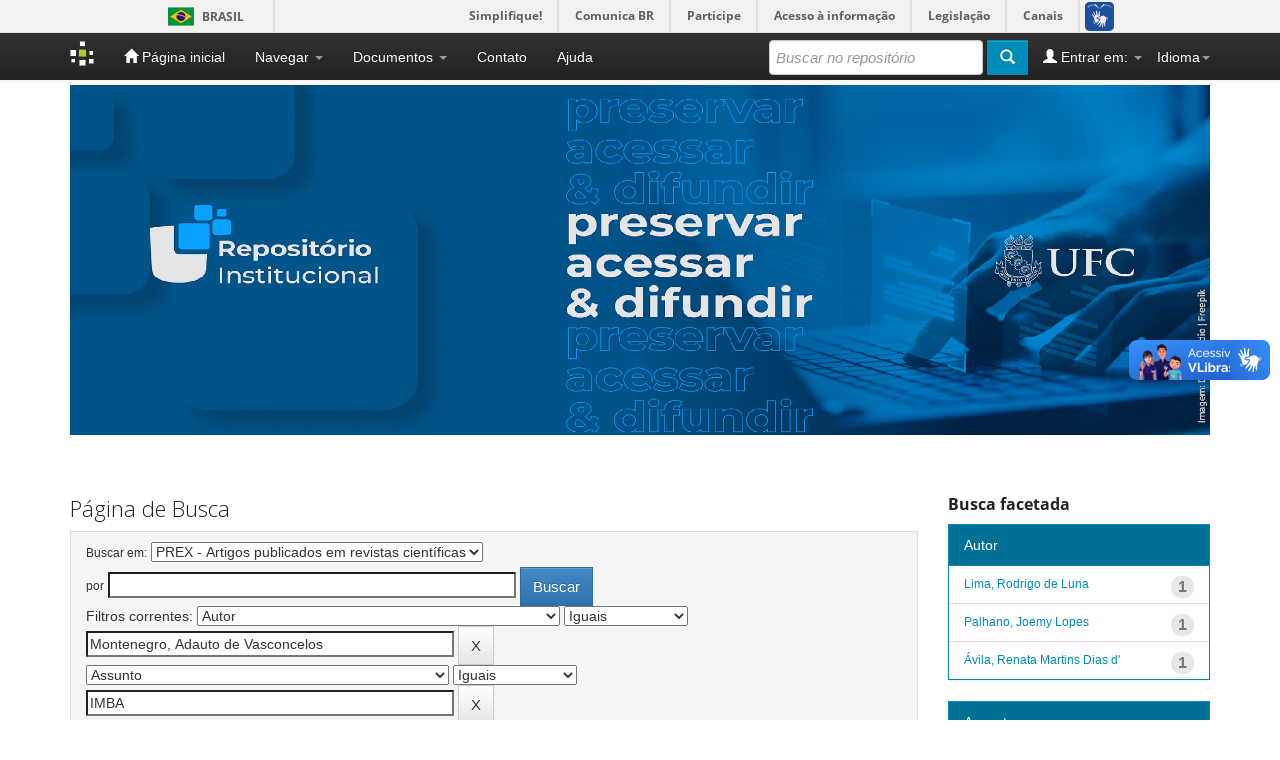

--- FILE ---
content_type: text/html;charset=UTF-8
request_url: https://repositorio.ufc.br/handle/riufc/13180/simple-search?query=&sort_by=score&order=desc&rpp=10&filter_field_1=author&filter_type_1=equals&filter_value_1=Montenegro%2C+Adauto+de+Vasconcelos&filter_field_2=subject&filter_type_2=equals&filter_value_2=IMBA&filter_field_3=dateIssued&filter_type_3=equals&filter_value_3=2012&filter_field_4=author&filter_type_4=equals&filter_value_4=Tupinamb%C3%A1%2C+Antonio+Caubi+Ribeiro&etal=0&filtername=author&filterquery=Feitosa%2C+Raquel+Lib%C3%B3rio&filtertype=equals
body_size: 6719
content:


















<!DOCTYPE html>
<html>
    <head>
        <title>Repositório Institucional UFC: Página de Busca</title>
        <meta http-equiv="Content-Type" content="text/html; charset=UTF-8" />
        <meta name="Generator" content="DSpace 6.3" />
        <meta name="viewport" content="width=device-width, initial-scale=1.0">
        <link rel="shortcut icon" href="/favicon.ico" type="image/x-icon"/>
        <link rel="stylesheet" href="/static/css/jquery-ui-1.10.3.custom/redmond/jquery-ui-1.10.3.custom.css" type="text/css" />
        <link rel="stylesheet" href="/static/css/bootstrap/bootstrap.min.css" type="text/css" />
        <link rel="stylesheet" href="/static/css/bootstrap/bootstrap-theme.min.css" type="text/css" />
        <link rel="stylesheet" href="/static/css/bootstrap/dspace-theme.css" type="text/css" />

        <link rel="search" type="application/opensearchdescription+xml" href="/open-search/description.xml" title="DSpace"/>


        <script type='text/javascript' src="/static/js/jquery/jquery-1.10.2.min.js"></script>
        <script type='text/javascript' src='/static/js/jquery/jquery-ui-1.10.3.custom.min.js'></script>
                <script type='text/javascript' src='/static/js/bootstrap/bootstrap.min.js'></script>
        <script type='text/javascript' src='/static/js/holder.js'></script>
        <script type="text/javascript" src="/utils.js"></script>
        <script type="text/javascript" src="/static/js/choice-support.js"> </script>

        
        <script defer="defer" src="//barra.brasil.gov.br/barra.js" type="text/javascript"></script>

        


    
    

        

    
        <script type="text/javascript">
	var jQ = jQuery.noConflict();
	jQ(document).ready(function() {
		jQ( "#spellCheckQuery").click(function(){
			jQ("#query").val(jQ(this).attr('data-spell'));
			jQ("#main-query-submit").click();
		});
		jQ( "#filterquery" )
			.autocomplete({
				source: function( request, response ) {
					jQ.ajax({
						url: "/json/discovery/autocomplete?query=&filter_field_1=author&filter_type_1=equals&filter_value_1=Montenegro%2C+Adauto+de+Vasconcelos&filter_field_2=subject&filter_type_2=equals&filter_value_2=IMBA&filter_field_3=dateIssued&filter_type_3=equals&filter_value_3=2012&filter_field_4=author&filter_type_4=equals&filter_value_4=Tupinamb%C3%A1%2C+Antonio+Caubi+Ribeiro&filter_field_5=author&filter_type_5=equals&filter_value_5=Feitosa%2C+Raquel+Lib%C3%B3rio",
						dataType: "json",
						cache: false,
						data: {
							auto_idx: jQ("#filtername").val(),
							auto_query: request.term,
							auto_sort: 'count',
							auto_type: jQ("#filtertype").val(),
							location: 'riufc/13180'	
						},
						success: function( data ) {
							response( jQ.map( data.autocomplete, function( item ) {
								var tmp_val = item.authorityKey;
								if (tmp_val == null || tmp_val == '')
								{
									tmp_val = item.displayedValue;
								}
								return {
									label: item.displayedValue + " (" + item.count + ")",
									value: tmp_val
								};
							}))			
						}
					})
				}
			});
	});
	function validateFilters() {
		return document.getElementById("filterquery").value.length > 0;
	}
</script>
    


<!-- HTML5 shim and Respond.js IE8 support of HTML5 elements and media queries -->
<!--[if lt IE 9]>
  <script src="/static/js/html5shiv.js"></script>
  <script src="/static/js/respond.min.js"></script>
<![endif]-->
    </head>

    
    
    <body class="undernavigation">
<a class="sr-only" href="#content">Skip navigation</a>
<header class="navbar navbar-inverse navbar-fixed-top">

      
      <div id="barra-brasil">
        <ul id="menu-barra-temp">
            <li class="list-barra">
                <a class="info-barra" href="http://brasil.gov.br">Portal do Governo Brasileiro</a>
            </li>
            <li>
                <a class="info-barra" href="http://epwg.governoeletronico.gov.br/barra/atualize.html">Atualize sua Barra de Governo</a>
            </li>
        </ul>
              </div>
      


            <div class="container">
                

























       <div class="navbar-header">
         <button type="button" class="navbar-toggle" data-toggle="collapse" data-target=".navbar-collapse">
           <span class="icon-bar"></span>
           <span class="icon-bar"></span>
           <span class="icon-bar"></span>
         </button>
         <a class="navbar-brand" href="/"><img height="25" src="/image/dspace-logo-only.png" alt="DSpace logo" /></a>
       </div>
       <nav class="collapse navbar-collapse bs-navbar-collapse" role="navigation">
         <ul class="nav navbar-nav">
           <li class=""><a href="/"><span class="glyphicon glyphicon-home"></span> Página inicial</a></li>
           <li class="dropdown">
             <a href="#" class="dropdown-toggle" data-toggle="dropdown">Navegar <b class="caret"></b></a>
             <ul class="dropdown-menu">
               <li><a href="/community-list">Comunidades e coleções</a></li>
				<li class="divider" style="background-color:white;"></li>
        <li class="dropdown-header" style="color:white;font-weight:bold;">Navegar nos Itens por:</li>
				
				
				
				      			<li><a href="/browse?type=dateissued">Data do documento</a></li>
					
				      			<li><a href="/browse?type=author">Autores</a></li>
					
				      			<li><a href="/browse?type=title">Título</a></li>
					
				      			<li><a href="/browse?type=subject">Assunto</a></li>
					
				      			<li><a href="/browse?type=type">Tipo do Documento</a></li>
					
				      			<li><a href="/browse?type=cnpq">Áreas de Conhecimento - CNPq</a></li>
					
				      			<li><a href="/browse?type=access">Tipo de Acesso</a></li>
					
				    
				

            </ul>
          </li>

          <li class="dropdown">
             <a href="#" class="dropdown-toggle" data-toggle="dropdown">Documentos <b class="caret"></b></a>
             <ul class="dropdown-menu">
                <!--
                <li><a href="https://docs.google.com/presentation/d/1recAHa2jZvTuvEaY9juvHWg2UtoTDDKGi4p7dE8GIlg/edit?usp=sharing">Apresentação da Mova Versão do Repositório Institucional da UFC: DSpace 6.3</a></li>
                <li><a href="/documentos/UFC_RIUFC_TutorialSubmissaoArquivo.pdf">Tutorial para Submissão de Arquivo no RI</a></li>
                <li><a href="/documentos/UFC_RIUFC_FormularioDeSolicitacaoDeSubstituicaoOuEmbargoOuExclusaoDeArquivo_2023.docx">Formulário de Solicitação de Substituição, Embargo ou Exclusão de Arquivo no RI</a></li>
                <li><a href="/documentos/UFC_RIUFC_TermoAutorizacaoParaDisponibilizarDocumentosDigitais_2023.docx">Termo de Autorização para Disponibilizar Documentos Digitais</a></li>
                <li><a href="/documentos/UFC_CONSUNI_Resolucao05_2023.pdf">Política Institucional de Informação</a></li>
                -->
                <li><a href="https://docs.google.com/presentation/d/10lwHAkYfizm3TXg30x2iwQc0-v6eOv3O5-NF4U1xPro/edit?usp=sharing">Tutorial para depósito de TCC, dissertação e tese no repositório</a></li>
                <li><a href="https://docs.google.com/presentation/d/1ButAcf9tWCkgWyu5mYouMjLb2hTpbPGti_Lm527MVfA/edit?usp=sharing">Tutorial para depósito de outros tipos de documentos no repositório</a></li>
                <li><a href="https://docs.google.com/document/d/1FyMuZhK_MO9sH--2g3i75C87kGl2J7Ra/edit?usp=sharing&ouid=108614381279947671314&rtpof=true&sd=true">Termo de Autorização para Disponibilizar Documentos Digitais</a></li>
                <li><a href="https://docs.google.com/document/d/1SjD0b1wNG2S_3jCLhm0RHQztayc2mfig/edit?usp=sharing&ouid=108614381279947671314&rtpof=true&sd=true">Formulário de Solicitação de Substituição, Embargo ou Exclusão de Arquivo no RI</a></li>
                <li><a href="/documentos/UFC_CONSUNI_Resolucao_05_2023_pdfa.pdf">Política de Informação Técnico-Científica do RI da UFC</a></li>
             </ul>
          </li>
          <li class=""><a target="_self" href="/feedback">Contato</a></li>
          <li class=""><script type="text/javascript">
<!-- Javascript starts here
document.write('<a href="#" onClick="var popupwin = window.open(\'/help/index.html\',\'dspacepopup\',\'height=600,width=550,resizable,scrollbars\');popupwin.focus();return false;">Ajuda<\/a>');
// -->
</script><noscript><a href="/help/index.html" target="dspacepopup">Ajuda</a></noscript></li>
       </ul>

 
    <div class="nav navbar-nav navbar-right">
	 <ul class="nav navbar-nav navbar-right">
      <li class="dropdown">
       <a href="#" class="dropdown-toggle" data-toggle="dropdown">Idioma<b class="caret"></b></a>
        <ul class="dropdown-menu">
 
      <li>
        <a onclick="javascript:document.repost.locale.value='es';
                  document.repost.submit();" href="https://repositorio.ufc.br/handle/riufc/13180/simple-search?locale=es">
         español
       </a>
      </li>
 
      <li>
        <a onclick="javascript:document.repost.locale.value='en';
                  document.repost.submit();" href="https://repositorio.ufc.br/handle/riufc/13180/simple-search?locale=en">
         English
       </a>
      </li>
 
      <li>
        <a onclick="javascript:document.repost.locale.value='pt_BR';
                  document.repost.submit();" href="https://repositorio.ufc.br/handle/riufc/13180/simple-search?locale=pt_BR">
         português
       </a>
      </li>
 
     </ul>
    </li>
    </ul>
  </div>
 
 
       <div class="nav navbar-nav navbar-right">
		<ul class="nav navbar-nav navbar-right">
         <li class="dropdown">
         
             <a href="#" class="dropdown-toggle" data-toggle="dropdown"><span class="glyphicon glyphicon-user"></span> Entrar em: <b class="caret"></b></a>
	             
             <ul class="dropdown-menu">
               <li><a href="/mydspace">Meu espaço</a></li>
               <li><a href="/subscribe">Receber atualizações<br/> por e-mail</a></li>
               <li><a href="/profile">Editar perfil</a></li>

		
             </ul>
           </li>
          </ul>
          
	
	<form method="get" action="/simple-search" class="navbar-form navbar-right">
	    <div class="form-group">
          <input type="text" class="form-control" placeholder="Buscar no repositório" name="query" id="tequery" size="25"/>
        </div>
        <button type="submit" class="btn btn-primary"><span class="glyphicon glyphicon-search"></span></button>

	</form></div>
    </nav>

            </div>

</header>

<main id="content" role="main">
<div class="container banner">
    <div class="row">
        
        <div class="col-md-12 brand">
            
            
            <img style="margin:0; padding:0; width:100%;" src="/image/riufc_repositorio.png" alt="RIUFC logo" />
        </div>
    </div>
</div>
<br/>



<div class="container" style="display:none;">
    





<ol class="breadcrumb btn-success">
    

  <li><a href="/">Repositório Institucional UFC</a></li>

</ol>

    </div>




<div class="container">

    <div class="row">
    <div class="col-md-9">








































    

<h2>Página de Busca</h2>

<div class="discovery-search-form panel panel-default">
    
	<div class="discovery-query panel-heading">
    <form action="simple-search" method="get">
        <label for="tlocation">
         	Buscar em:
        </label>
        <select name="location" id="tlocation">

            <option value="/">Todo o repositório</option>

            <option value="riufc/13179" >
                PREX - Pró-Reitoria de Extensão
            </option>

            <option value="riufc/13180" selected="selected">
                PREX - Artigos publicados em revistas científicas
            </option>

        </select><br/>
        <label for="query">por</label>
        <input type="text" size="50" id="query" name="query" value=""/>
        <input type="submit" id="main-query-submit" class="btn btn-primary" value="Buscar" />
                  
        <input type="hidden" value="10" name="rpp" />
        <input type="hidden" value="score" name="sort_by" />
        <input type="hidden" value="desc" name="order" />
                                
		<div class="discovery-search-appliedFilters">
		<span>Filtros correntes:</span>
		
			    <select id="filter_field_1" name="filter_field_1">
				<option value="type">Tipo de Documento</option><option value="abstract">Resumo ou Abstract</option><option value="cnpq">CNPq</option><option value="title">Título</option><option value="author" selected="selected">Autor</option><option value="subject">Assunto</option><option value="dateIssued">Data do documento</option><option value="available">Liberação para Acesso</option><option value="access">Acesso</option><option value="publisher">Instituição</option><option value="sponsorship">Patrocinador(es) / Agência(s) de Fomento / Acordo(s)</option><option value="format">Formato do Arquivo</option><option value="all">Todos os campos</option>
				</select>
				<select id="filter_type_1" name="filter_type_1">
				<option value="equals" selected="selected">Iguais</option><option value="contains">Contém</option><option value="authority">Identificado</option><option value="notequals">Diferentes</option><option value="notcontains">Não contém</option><option value="notauthority">Não identificado</option>
				</select>
				<input type="text" id="filter_value_1" name="filter_value_1" value="Montenegro,&#x20;Adauto&#x20;de&#x20;Vasconcelos" size="45"/>
				<input class="btn btn-default" type="submit" id="submit_filter_remove_1" name="submit_filter_remove_1" value="X" />
				<br/>
				
			    <select id="filter_field_2" name="filter_field_2">
				<option value="type">Tipo de Documento</option><option value="abstract">Resumo ou Abstract</option><option value="cnpq">CNPq</option><option value="title">Título</option><option value="author">Autor</option><option value="subject" selected="selected">Assunto</option><option value="dateIssued">Data do documento</option><option value="available">Liberação para Acesso</option><option value="access">Acesso</option><option value="publisher">Instituição</option><option value="sponsorship">Patrocinador(es) / Agência(s) de Fomento / Acordo(s)</option><option value="format">Formato do Arquivo</option><option value="all">Todos os campos</option>
				</select>
				<select id="filter_type_2" name="filter_type_2">
				<option value="equals" selected="selected">Iguais</option><option value="contains">Contém</option><option value="authority">Identificado</option><option value="notequals">Diferentes</option><option value="notcontains">Não contém</option><option value="notauthority">Não identificado</option>
				</select>
				<input type="text" id="filter_value_2" name="filter_value_2" value="IMBA" size="45"/>
				<input class="btn btn-default" type="submit" id="submit_filter_remove_2" name="submit_filter_remove_2" value="X" />
				<br/>
				
			    <select id="filter_field_3" name="filter_field_3">
				<option value="type">Tipo de Documento</option><option value="abstract">Resumo ou Abstract</option><option value="cnpq">CNPq</option><option value="title">Título</option><option value="author">Autor</option><option value="subject">Assunto</option><option value="dateIssued" selected="selected">Data do documento</option><option value="available">Liberação para Acesso</option><option value="access">Acesso</option><option value="publisher">Instituição</option><option value="sponsorship">Patrocinador(es) / Agência(s) de Fomento / Acordo(s)</option><option value="format">Formato do Arquivo</option><option value="all">Todos os campos</option>
				</select>
				<select id="filter_type_3" name="filter_type_3">
				<option value="equals" selected="selected">Iguais</option><option value="contains">Contém</option><option value="authority">Identificado</option><option value="notequals">Diferentes</option><option value="notcontains">Não contém</option><option value="notauthority">Não identificado</option>
				</select>
				<input type="text" id="filter_value_3" name="filter_value_3" value="2012" size="45"/>
				<input class="btn btn-default" type="submit" id="submit_filter_remove_3" name="submit_filter_remove_3" value="X" />
				<br/>
				
			    <select id="filter_field_4" name="filter_field_4">
				<option value="type">Tipo de Documento</option><option value="abstract">Resumo ou Abstract</option><option value="cnpq">CNPq</option><option value="title">Título</option><option value="author" selected="selected">Autor</option><option value="subject">Assunto</option><option value="dateIssued">Data do documento</option><option value="available">Liberação para Acesso</option><option value="access">Acesso</option><option value="publisher">Instituição</option><option value="sponsorship">Patrocinador(es) / Agência(s) de Fomento / Acordo(s)</option><option value="format">Formato do Arquivo</option><option value="all">Todos os campos</option>
				</select>
				<select id="filter_type_4" name="filter_type_4">
				<option value="equals" selected="selected">Iguais</option><option value="contains">Contém</option><option value="authority">Identificado</option><option value="notequals">Diferentes</option><option value="notcontains">Não contém</option><option value="notauthority">Não identificado</option>
				</select>
				<input type="text" id="filter_value_4" name="filter_value_4" value="Tupinambá,&#x20;Antonio&#x20;Caubi&#x20;Ribeiro" size="45"/>
				<input class="btn btn-default" type="submit" id="submit_filter_remove_4" name="submit_filter_remove_4" value="X" />
				<br/>
				
			    <select id="filter_field_5" name="filter_field_5">
				<option value="type">Tipo de Documento</option><option value="abstract">Resumo ou Abstract</option><option value="cnpq">CNPq</option><option value="title">Título</option><option value="author" selected="selected">Autor</option><option value="subject">Assunto</option><option value="dateIssued">Data do documento</option><option value="available">Liberação para Acesso</option><option value="access">Acesso</option><option value="publisher">Instituição</option><option value="sponsorship">Patrocinador(es) / Agência(s) de Fomento / Acordo(s)</option><option value="format">Formato do Arquivo</option><option value="all">Todos os campos</option>
				</select>
				<select id="filter_type_5" name="filter_type_5">
				<option value="equals" selected="selected">Iguais</option><option value="contains">Contém</option><option value="authority">Identificado</option><option value="notequals">Diferentes</option><option value="notcontains">Não contém</option><option value="notauthority">Não identificado</option>
				</select>
				<input type="text" id="filter_value_5" name="filter_value_5" value="Feitosa,&#x20;Raquel&#x20;Libório" size="45"/>
				<input class="btn btn-default" type="submit" id="submit_filter_remove_5" name="submit_filter_remove_5" value="X" />
				<br/>
				
		</div>

<a class="btn btn-default" href="/simple-search">Limpar busca</a>	
		</form>
		</div>

		<div class="discovery-search-filters panel-body">
		<h5>Adicionar filtros:</h5>
		<p class="discovery-search-filters-hint">Utilizar filtros para refinar o resultado de busca.</p>
		<form action="simple-search" method="get">
		<input type="hidden" value="riufc&#x2F;13180" name="location" />
		<input type="hidden" value="" name="query" />
		
				    <input type="hidden" id="filter_field_1" name="filter_field_1" value="author" />
					<input type="hidden" id="filter_type_1" name="filter_type_1" value="equals" />
					<input type="hidden" id="filter_value_1" name="filter_value_1" value="Montenegro,&#x20;Adauto&#x20;de&#x20;Vasconcelos" />
					
				    <input type="hidden" id="filter_field_2" name="filter_field_2" value="subject" />
					<input type="hidden" id="filter_type_2" name="filter_type_2" value="equals" />
					<input type="hidden" id="filter_value_2" name="filter_value_2" value="IMBA" />
					
				    <input type="hidden" id="filter_field_3" name="filter_field_3" value="dateIssued" />
					<input type="hidden" id="filter_type_3" name="filter_type_3" value="equals" />
					<input type="hidden" id="filter_value_3" name="filter_value_3" value="2012" />
					
				    <input type="hidden" id="filter_field_4" name="filter_field_4" value="author" />
					<input type="hidden" id="filter_type_4" name="filter_type_4" value="equals" />
					<input type="hidden" id="filter_value_4" name="filter_value_4" value="Tupinambá,&#x20;Antonio&#x20;Caubi&#x20;Ribeiro" />
					
				    <input type="hidden" id="filter_field_5" name="filter_field_5" value="author" />
					<input type="hidden" id="filter_type_5" name="filter_type_5" value="equals" />
					<input type="hidden" id="filter_value_5" name="filter_value_5" value="Feitosa,&#x20;Raquel&#x20;Libório" />
					
		<select id="filtername" name="filtername">
		<option value="type">Tipo de Documento</option><option value="abstract">Resumo ou Abstract</option><option value="cnpq">CNPq</option><option value="title">Título</option><option value="author">Autor</option><option value="subject">Assunto</option><option value="dateIssued">Data do documento</option><option value="available">Liberação para Acesso</option><option value="access">Acesso</option><option value="publisher">Instituição</option><option value="sponsorship">Patrocinador(es) / Agência(s) de Fomento / Acordo(s)</option><option value="format">Formato do Arquivo</option><option value="all">Todos os campos</option>
		</select>
		<select id="filtertype" name="filtertype">
		<option value="equals">Iguais</option><option value="contains">Contém</option><option value="authority">Identificado</option><option value="notequals">Diferentes</option><option value="notcontains">Não contém</option><option value="notauthority">Não identificado</option>
		</select>
		<input type="text" id="filterquery" name="filterquery" size="45" required="required" />
		<input type="hidden" value="10" name="rpp" />
		<input type="hidden" value="score" name="sort_by" />
		<input type="hidden" value="desc" name="order" />
		<input class="btn btn-default" type="submit" value="Adicionar" onclick="return validateFilters()" />
		</form>
		</div>        

        
   <div class="discovery-pagination-controls panel-footer">
   <form action="simple-search" method="get">
   <input type="hidden" value="riufc&#x2F;13180" name="location" />
   <input type="hidden" value="" name="query" />
	
				    <input type="hidden" id="filter_field_1" name="filter_field_1" value="author" />
					<input type="hidden" id="filter_type_1" name="filter_type_1" value="equals" />
					<input type="hidden" id="filter_value_1" name="filter_value_1" value="Montenegro,&#x20;Adauto&#x20;de&#x20;Vasconcelos" />
					
				    <input type="hidden" id="filter_field_2" name="filter_field_2" value="subject" />
					<input type="hidden" id="filter_type_2" name="filter_type_2" value="equals" />
					<input type="hidden" id="filter_value_2" name="filter_value_2" value="IMBA" />
					
				    <input type="hidden" id="filter_field_3" name="filter_field_3" value="dateIssued" />
					<input type="hidden" id="filter_type_3" name="filter_type_3" value="equals" />
					<input type="hidden" id="filter_value_3" name="filter_value_3" value="2012" />
					
				    <input type="hidden" id="filter_field_4" name="filter_field_4" value="author" />
					<input type="hidden" id="filter_type_4" name="filter_type_4" value="equals" />
					<input type="hidden" id="filter_value_4" name="filter_value_4" value="Tupinambá,&#x20;Antonio&#x20;Caubi&#x20;Ribeiro" />
					
				    <input type="hidden" id="filter_field_5" name="filter_field_5" value="author" />
					<input type="hidden" id="filter_type_5" name="filter_type_5" value="equals" />
					<input type="hidden" id="filter_value_5" name="filter_value_5" value="Feitosa,&#x20;Raquel&#x20;Libório" />
						
           <label for="rpp">Resultados/Página</label>
           <select name="rpp" id="rpp">

                   <option value="5" >5</option>

                   <option value="10" selected="selected">10</option>

                   <option value="15" >15</option>

                   <option value="20" >20</option>

                   <option value="25" >25</option>

                   <option value="30" >30</option>

                   <option value="35" >35</option>

                   <option value="40" >40</option>

                   <option value="45" >45</option>

                   <option value="50" >50</option>

                   <option value="55" >55</option>

                   <option value="60" >60</option>

                   <option value="65" >65</option>

                   <option value="70" >70</option>

                   <option value="75" >75</option>

                   <option value="80" >80</option>

                   <option value="85" >85</option>

                   <option value="90" >90</option>

                   <option value="95" >95</option>

                   <option value="100" >100</option>

           </select>
           &nbsp;|&nbsp;

               <label for="sort_by">Ordenar registros por</label>
               <select name="sort_by" id="sort_by">
                   <option value="score">Relevância</option>
 <option value="dc.author_sort" >Autor</option> <option value="dc.date.issued_dt" >Data de Publicação</option> <option value="dc.type_sort" >Autor</option> <option value="dc.title_sort" >Título</option>
               </select>

           <label for="order">Ordenar</label>
           <select name="order" id="order">
               <option value="ASC" >Crescente</option>
               <option value="DESC" selected="selected">Descendente</option>
           </select>
           <label for="etal">Registro(s)</label>
           <select name="etal" id="etal">

               <option value="0" selected="selected">Todos</option>
<option value="1" >1</option>
                       <option value="5" >5</option>

                       <option value="10" >10</option>

                       <option value="15" >15</option>

                       <option value="20" >20</option>

                       <option value="25" >25</option>

                       <option value="30" >30</option>

                       <option value="35" >35</option>

                       <option value="40" >40</option>

                       <option value="45" >45</option>

                       <option value="50" >50</option>

           </select>
           <input class="btn btn-default" type="submit" name="submit_search" value="Atualizar" />


</form>
   </div>
</div>   

<hr/>
<div class="discovery-result-pagination row">

    
	<div class="alert alert-info">Resultado 1-1 de 1.</div>
    <ul class="pagination pull-right">
	<li class="disabled"><span>Anterior</span></li>
	
	<li class="active"><span>1</span></li>

	<li class="disabled"><span>Próximo</span></li>
	</ul>
<!-- give a content to the div -->
</div>
<div class="discovery-result-results">





    <div class="panel panel-info">
    <div class="panel-heading">Conjunto de itens:</div>
    <table align="center" class="table" summary="This table browses all dspace content">
<colgroup><col width="10%" /><col width="40%" /><col width="40%" /><col width="10%" /></colgroup>
<tr>
<th id="t1" class="oddRowEvenCol">Data do documento</th><th id="t2" class="oddRowOddCol">Título</th><th id="t3" class="oddRowEvenCol">Autor(es)</th><th id="t4" class="oddRowOddCol">Tipo</th></tr><tr><td headers="t1" nowrap="nowrap" align="right">2012</td><td headers="t2" ><a href="/handle/riufc/13293">Programa&#x20;RINEPE&#x20;e&#x20;IMBA:&#x20;promoção&#x20;da&#x20;qualidade&#x20;de&#x20;vida&#x20;do&#x20;trabalhador&#x20;PcD&#x20;em&#x20;empresas&#x20;cearenses¹</a></td><td headers="t3" ><em>Montenegro,&#x20;Adauto&#x20;de&#x20;Vasconcelos; Tupinambá,&#x20;Antonio&#x20;Caubi&#x20;Ribeiro; Feitosa,&#x20;Raquel&#x20;Libório; Ávila,&#x20;Renata&#x20;Martins&#x20;Dias&#x20;d&#39;; Lima,&#x20;Rodrigo&#x20;de&#x20;Luna; Palhano,&#x20;Joemy&#x20;Lopes</em></td><td headers="t4" ><em><a href="/browse?type=type&amp;value=Artigo+de+Peri%C3%B3dico&amp;value_lang=pt_BR">Artigo&#x20;de&#x20;Periódico</a></em></td></tr>
</table>

    </div>

</div>
















            

	</div>
	<div class="col-md-3">
                    


<h3 class="facets">Busca facetada</h3>
<div id="facets" class="facetsBox">

<div id="facet_author" class="panel panel-success">
	    <div class="panel-heading">Autor</div>
	    <ul class="list-group"><li class="list-group-item"><span class="badge">1</span> <a href="/handle/riufc/13180/simple-search?query=&amp;sort_by=score&amp;order=desc&amp;rpp=10&amp;filter_field_1=author&amp;filter_type_1=equals&amp;filter_value_1=Montenegro%2C+Adauto+de+Vasconcelos&amp;filter_field_2=subject&amp;filter_type_2=equals&amp;filter_value_2=IMBA&amp;filter_field_3=dateIssued&amp;filter_type_3=equals&amp;filter_value_3=2012&amp;filter_field_4=author&amp;filter_type_4=equals&amp;filter_value_4=Tupinamb%C3%A1%2C+Antonio+Caubi+Ribeiro&amp;filter_field_5=author&amp;filter_type_5=equals&amp;filter_value_5=Feitosa%2C+Raquel+Lib%C3%B3rio&amp;etal=0&amp;filtername=author&amp;filterquery=Lima%2C+Rodrigo+de+Luna&amp;filtertype=equals"
                title="Filtrado por Lima, Rodrigo de Luna">
                Lima, Rodrigo de Luna</a></li><li class="list-group-item"><span class="badge">1</span> <a href="/handle/riufc/13180/simple-search?query=&amp;sort_by=score&amp;order=desc&amp;rpp=10&amp;filter_field_1=author&amp;filter_type_1=equals&amp;filter_value_1=Montenegro%2C+Adauto+de+Vasconcelos&amp;filter_field_2=subject&amp;filter_type_2=equals&amp;filter_value_2=IMBA&amp;filter_field_3=dateIssued&amp;filter_type_3=equals&amp;filter_value_3=2012&amp;filter_field_4=author&amp;filter_type_4=equals&amp;filter_value_4=Tupinamb%C3%A1%2C+Antonio+Caubi+Ribeiro&amp;filter_field_5=author&amp;filter_type_5=equals&amp;filter_value_5=Feitosa%2C+Raquel+Lib%C3%B3rio&amp;etal=0&amp;filtername=author&amp;filterquery=Palhano%2C+Joemy+Lopes&amp;filtertype=equals"
                title="Filtrado por Palhano, Joemy Lopes">
                Palhano, Joemy Lopes</a></li><li class="list-group-item"><span class="badge">1</span> <a href="/handle/riufc/13180/simple-search?query=&amp;sort_by=score&amp;order=desc&amp;rpp=10&amp;filter_field_1=author&amp;filter_type_1=equals&amp;filter_value_1=Montenegro%2C+Adauto+de+Vasconcelos&amp;filter_field_2=subject&amp;filter_type_2=equals&amp;filter_value_2=IMBA&amp;filter_field_3=dateIssued&amp;filter_type_3=equals&amp;filter_value_3=2012&amp;filter_field_4=author&amp;filter_type_4=equals&amp;filter_value_4=Tupinamb%C3%A1%2C+Antonio+Caubi+Ribeiro&amp;filter_field_5=author&amp;filter_type_5=equals&amp;filter_value_5=Feitosa%2C+Raquel+Lib%C3%B3rio&amp;etal=0&amp;filtername=author&amp;filterquery=%C3%81vila%2C+Renata+Martins+Dias+d%27&amp;filtertype=equals"
                title="Filtrado por Ávila, Renata Martins Dias d'">
                Ávila, Renata Martins Dias d'</a></li></ul></div><div id="facet_subject" class="panel panel-success">
	    <div class="panel-heading">Assunto</div>
	    <ul class="list-group"><li class="list-group-item"><span class="badge">1</span> <a href="/handle/riufc/13180/simple-search?query=&amp;sort_by=score&amp;order=desc&amp;rpp=10&amp;filter_field_1=author&amp;filter_type_1=equals&amp;filter_value_1=Montenegro%2C+Adauto+de+Vasconcelos&amp;filter_field_2=subject&amp;filter_type_2=equals&amp;filter_value_2=IMBA&amp;filter_field_3=dateIssued&amp;filter_type_3=equals&amp;filter_value_3=2012&amp;filter_field_4=author&amp;filter_type_4=equals&amp;filter_value_4=Tupinamb%C3%A1%2C+Antonio+Caubi+Ribeiro&amp;filter_field_5=author&amp;filter_type_5=equals&amp;filter_value_5=Feitosa%2C+Raquel+Lib%C3%B3rio&amp;etal=0&amp;filtername=subject&amp;filterquery=pessoas+com+defici%C3%AAncia&amp;filtertype=equals"
                title="Filtrado por pessoas com deficiência">
                pessoas com deficiência</a></li><li class="list-group-item"><span class="badge">1</span> <a href="/handle/riufc/13180/simple-search?query=&amp;sort_by=score&amp;order=desc&amp;rpp=10&amp;filter_field_1=author&amp;filter_type_1=equals&amp;filter_value_1=Montenegro%2C+Adauto+de+Vasconcelos&amp;filter_field_2=subject&amp;filter_type_2=equals&amp;filter_value_2=IMBA&amp;filter_field_3=dateIssued&amp;filter_type_3=equals&amp;filter_value_3=2012&amp;filter_field_4=author&amp;filter_type_4=equals&amp;filter_value_4=Tupinamb%C3%A1%2C+Antonio+Caubi+Ribeiro&amp;filter_field_5=author&amp;filter_type_5=equals&amp;filter_value_5=Feitosa%2C+Raquel+Lib%C3%B3rio&amp;etal=0&amp;filtername=subject&amp;filterquery=qualidade+de+vida+no+trabalho&amp;filtertype=equals"
                title="Filtrado por qualidade de vida no trabalho">
                qualidade de vida no trabalho</a></li><li class="list-group-item"><span class="badge">1</span> <a href="/handle/riufc/13180/simple-search?query=&amp;sort_by=score&amp;order=desc&amp;rpp=10&amp;filter_field_1=author&amp;filter_type_1=equals&amp;filter_value_1=Montenegro%2C+Adauto+de+Vasconcelos&amp;filter_field_2=subject&amp;filter_type_2=equals&amp;filter_value_2=IMBA&amp;filter_field_3=dateIssued&amp;filter_type_3=equals&amp;filter_value_3=2012&amp;filter_field_4=author&amp;filter_type_4=equals&amp;filter_value_4=Tupinamb%C3%A1%2C+Antonio+Caubi+Ribeiro&amp;filter_field_5=author&amp;filter_type_5=equals&amp;filter_value_5=Feitosa%2C+Raquel+Lib%C3%B3rio&amp;etal=0&amp;filtername=subject&amp;filterquery=RINEPE&amp;filtertype=equals"
                title="Filtrado por RINEPE">
                RINEPE</a></li></ul></div><div id="facet_publisher" class="panel panel-success">
	    <div class="panel-heading">Instituição</div>
	    <ul class="list-group"><li class="list-group-item"><span class="badge">1</span> <a href="/handle/riufc/13180/simple-search?query=&amp;sort_by=score&amp;order=desc&amp;rpp=10&amp;filter_field_1=author&amp;filter_type_1=equals&amp;filter_value_1=Montenegro%2C+Adauto+de+Vasconcelos&amp;filter_field_2=subject&amp;filter_type_2=equals&amp;filter_value_2=IMBA&amp;filter_field_3=dateIssued&amp;filter_type_3=equals&amp;filter_value_3=2012&amp;filter_field_4=author&amp;filter_type_4=equals&amp;filter_value_4=Tupinamb%C3%A1%2C+Antonio+Caubi+Ribeiro&amp;filter_field_5=author&amp;filter_type_5=equals&amp;filter_value_5=Feitosa%2C+Raquel+Lib%C3%B3rio&amp;etal=0&amp;filtername=publisher&amp;filterquery=Revista+Extens%C3%A3o+em+A%C3%A7%C3%A3o&amp;filtertype=equals"
                title="Filtrado por Revista Extensão em Ação">
                Revista Extensão em Ação</a></li></ul></div><div id="facet_type" class="panel panel-success">
	    <div class="panel-heading">Tipo de Documento</div>
	    <ul class="list-group"><li class="list-group-item"><span class="badge">1</span> <a href="/handle/riufc/13180/simple-search?query=&amp;sort_by=score&amp;order=desc&amp;rpp=10&amp;filter_field_1=author&amp;filter_type_1=equals&amp;filter_value_1=Montenegro%2C+Adauto+de+Vasconcelos&amp;filter_field_2=subject&amp;filter_type_2=equals&amp;filter_value_2=IMBA&amp;filter_field_3=dateIssued&amp;filter_type_3=equals&amp;filter_value_3=2012&amp;filter_field_4=author&amp;filter_type_4=equals&amp;filter_value_4=Tupinamb%C3%A1%2C+Antonio+Caubi+Ribeiro&amp;filter_field_5=author&amp;filter_type_5=equals&amp;filter_value_5=Feitosa%2C+Raquel+Lib%C3%B3rio&amp;etal=0&amp;filtername=type&amp;filterquery=Artigo+de+Peri%C3%B3dico&amp;filtertype=equals"
                title="Filtrado por Artigo de Periódico">
                Artigo de Periódico</a></li></ul></div><div id="facet_available" class="panel panel-success">
	    <div class="panel-heading">Data de Disponibilização</div>
	    <ul class="list-group"><li class="list-group-item"><span class="badge">1</span> <a href="/handle/riufc/13180/simple-search?query=&amp;sort_by=score&amp;order=desc&amp;rpp=10&amp;filter_field_1=author&amp;filter_type_1=equals&amp;filter_value_1=Montenegro%2C+Adauto+de+Vasconcelos&amp;filter_field_2=subject&amp;filter_type_2=equals&amp;filter_value_2=IMBA&amp;filter_field_3=dateIssued&amp;filter_type_3=equals&amp;filter_value_3=2012&amp;filter_field_4=author&amp;filter_type_4=equals&amp;filter_value_4=Tupinamb%C3%A1%2C+Antonio+Caubi+Ribeiro&amp;filter_field_5=author&amp;filter_type_5=equals&amp;filter_value_5=Feitosa%2C+Raquel+Lib%C3%B3rio&amp;etal=0&amp;filtername=available&amp;filterquery=2015&amp;filtertype=equals"
                title="Filtrado por 2015">
                2015</a></li></ul></div>

</div>


    </div>
    </div>       

</div>
</main>
            
    <footer class="navbar navbar-inverse navbar-bottom">
       
       <div id="designedby" class="container text-muted">
        
             <img style="margin:0; padding:0; width:100%;" src="/image/riufc_rodape.png" alt="Rodapé Repositório" />
        
            </div>
    </footer>
    </body>
</html>

